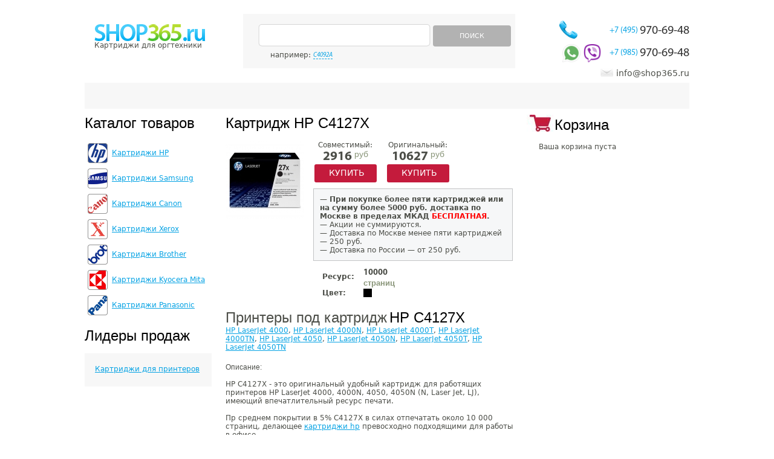

--- FILE ---
content_type: text/html; charset=windows-1251
request_url: http://www.shop365.ru/p/cartridge-hp-c4127x
body_size: 5787
content:
<!DOCTYPE html PUBLIC "-//W3C//DTD XHTML 1.0 Strict//EN" "http://www.w3.org/TR/xhtml1/DTD/xhtml1-strict.dtd">
<html xmlns="http://www.w3.org/1999/xhtml">
<head>
    <title>Картридж HP C4127X</title>
    <meta name="Keywords" content="Картридж HP C4127X"/>
    <meta name="Description" content="Лучшая цена на картридж HP C4127X"/>
    <meta http-equiv="Content-Type" content="text/html; charset=cp1251" />
    <link rel="shortcut icon" href="//www.shop365.ru/favicon.ico" type="image/x-icon" />

    <link rel="stylesheet" type="text/css" href="/style.css?v=1.0.2" />
    <!--<script type="text/javascript" src="/js/jquery-ui/js/jquery-1.4.4.min.js"></script>-->
    <script type="text/javascript" src="/js/jquery-1.12.4.min.js"></script>
    <script type="text/javascript" src="/js/jquery-migrate-1.2.1.min.js"></script>
    <script type="text/javascript" src="/js/jquery-validate/jquery.validate.js"></script>
    <script type="text/javascript" src="/js/jquery-validate/localization/messages_ru.js"></script>
    <script type="text/javascript" src="/js/scripts.js?v=1.0.1"></script>

    <!-- autocomplete -->
    <script src="/js/jquery-ui-1.12.1/jquery-ui.min.js"></script>
    <link rel="stylesheet" type="text/css" href="/js/jquery-ui-1.12.1/jquery-ui.min.css" />
    <!--<script type="text/javascript" src="/js/jquery-ui/js/jquery-ui-1.8.7.custom.min.js"></script>
    <link rel="stylesheet" type="text/css" href="/js/jquery-ui/css/ui-lightness/jquery-ui-1.8.7.custom.css" />-->
    <!-- //autocomplete -->

    <script type="text/javascript">var site_section_code="PRODUCT"</script>
    <!-- phone number substitution -->

    <script type="text/javascript" src="/js/fancyzoom/jquery.shadow.js"></script>
<script type="text/javascript" src="/js/fancyzoom/jquery.ifixpng.js"></script>
<script type="text/javascript" src="/js/fancyzoom/jquery.fancyzoom.js"></script>
<script type="text/javascript" src="/js/jquery-tooltip/js/jtip.js"></script>

<style type="text/css" media="all">
@import "/js/jquery-tooltip/css/global.css";
</style>


</head>

<body>

<div class="header">
    <!--logo-->
		<div class="logo">Картриджи&nbsp;для оргтехники</div>
		<!--search-->
		<form action="/search/" class="c search" name="search">
			<div class="inputs">
				<div class="input-text"><span></span><input type="text" name="keyword" id="zapros" /></div>

				<div class="button btn-grey upcs btn-36" id="search_button"><span></span>Поиск</div>
			</div>
			<div class="example">например: <div class="example_text">C4092A</div></div>
		</form>
		<!--contacts-->
		<div class="contacts">
			<div class="tel phone_alloka" id="tel_subst_1">     
                            <a href="tel:+74959706948">
				<small>+7 (495)</small>970-69-48	
                            </a>
			</div>
			
			<div class="tel phone_mobile" id="tel_subst_2">  
                <a href="https://wa.me/79859706948"><img src="/images/whatsapp.png" alt="" class="whatsapp"></a>
                <a href="viber://chat?number=+79859706948"><img src="/images/viber.png" alt="" class="viber"></a>
                <a href="tel:+79859706948"><small>+7 (985)</small>970-69-48</a>
			</div>

			<div class="mail">info@shop365.ru</div>
		</div>
		
		<!--menu-->
		<div class="c menu" id="c_menu">
			
			
		</div>





</div>

<div class="content">
    <div class="column-left">
    <div class="pageheader">Каталог товаров</div>
			<div class="catalog">
				<ul class="cp">
					<li><a href="/c/cartridges-hp" title="Картриджи HP" style="background-image:url(/images/category/hp.png);"><span>Картриджи HP</span></a></li>
					<li><a href="/c/cartridges-samsung" title="Картриджи Samsung" style="background-image:url(/images/category/samsung.png);"><span>Картриджи Samsung</span></a></li>
					<li><a href="/c/cartridges-canon" title="Картриджи Canon" style="background-image:url(/images/category/canon.png);"><span>Картриджи Canon</span></a></li>
					<li><a href="/c/cartridges-xerox" title="Картриджи Xerox" style="background-image:url(/images/category/xerox.png);"><span>Картриджи Xerox</span></a></li>
					<li><a href="/c/cartridges-brother" title="Картриджи Brother" style="background-image:url(/images/category/brother.png);"><span>Картриджи Brother</span></a></li>
					<li><a href="/c/cartridges-kyocera-mita" title="Картриджи Kyocera Mita" style="background-image:url(/images/category/kyocera.png);"><span>Картриджи Kyocera Mita</span></a></li>
					<li><a href="/c/cartridges-panasonic" title="Картриджи Panasonic" style="background-image:url(/images/category/panasonic.png);"><span>Картриджи Panasonic</span></a></li>
				

				</ul>
			</div>







  <div class="pageheader">Лидеры продаж</div>
<div class="c topsale">
<ul>
       <li>
		<a href="/">Картриджи для принтеров</a>
		  <br/>
        
        
       </li>
</ul>
</div>







</div>			

    <script type="text/javascript">  
$(function(){
    $.fn.fancyzoom.defaultsOptions.imgDir='/js/fancyzoom/ressources/';
    $('.zoom').fancyzoom();
    $('.imgzoom').fancyzoom();
});
</script>

		
<div class="column-center search-results cartridge hproduct">
    <h1 class="fn">Картридж HP C4127X</h1>
    <div class="printer-info">
        <a class="image" title="Картридж HP C4127X">
            <img src="/images/product/small/cartridge-hp-c4127x" class="imgzoom photo" title="Картридж HP C4127X" alt="Картридж HP C4127X" />
	</a>
        <div class="text">
            <div class="vars">
                <div class="item">
                    Совместимый:
                    <div class="cost">2916<small> руб</small></div>
                    <span class="button btn-purple btn-30 upcs addToCartAjax" id="p_7271::c"><span></span>Купить</span>
                </div>
                <div class="item">
                    Оригинальный:
                    <div class="cost price">10627<small> руб</small></div>
                    <span class="button btn-purple btn-30 upcs addToCartAjax" id="p_7271::o"><span></span>Купить</span>
                </div>
            </div>
            <div class="product-full-action">&mdash; <b>При покупке более пяти картриджей или на сумму более 5000 руб. доставка по Москве в пределах МКАД <span style="color:red;">БЕСПЛАТНАЯ</span>.</b><br/>&mdash;  Акции не суммируются.<br/>&mdash; Доставка по Москве менее пяти картриджей &mdash; 250 руб.<br/>&mdash;  Доставка по России &mdash; от 250 руб.</div>
            <table>
                <tr>
                    <td><strong>Ресурс:</strong></td>
                    <td><div class="cost">10000 <small>страниц</small></div></td>
                </tr>
                <tr>
                    <td><strong>Цвет:</strong></td>
                    <td><img  src="https://www.shop365.ru/images/colors/black.gif" alt="картридж HP C4127X Черный" title="картридж HP C4127X Черный" /></td>
                </tr>
            </table>
        </div>
    </div>
    <div class="photos">
    </div>
			
    <span class="printer-to-cart">Принтеры под картридж</span>
    <h2 class="il">HP C4127X</h2><br/> 
    <a href="/model/cartridge-hp-laserjet-4000">HP LaserJet 4000</a>, <a href="/model/cartridge-hp-laserjet-4000n">HP LaserJet 4000N</a>, <a href="/model/cartridge-hp-laserjet-4000t">HP LaserJet 4000T</a>, <a href="/model/cartridge-hp-laserjet-4000tn">HP LaserJet 4000TN</a>, <a href="/model/cartridge-hp-laserjet-4050">HP LaserJet 4050</a>, <a href="/model/cartridge-hp-laserjet-4050n">HP LaserJet 4050N</a>, <a href="/model/cartridge-hp-laserjet-4050t">HP LaserJet 4050T</a>, <a href="/model/cartridge-hp-laserjet-4050tn">HP LaserJet 4050TN</a>			
    
    <div class="text description">
        <div class="descr_header">Описание:</div>
        <div>HP C4127X - это оригинальный удобный картридж для работящих принтеров HP LaserJet 4000, 4000N, 4050, 4050N (N, Laser Jet, LJ), имеющий впечатлительный ресурс печати. <br /><br />Пр среднем покрытии в 5% C4127X в силах отпечатать около 10 000 страниц, делающее <a href="http://www.shop365.ru/c/cartridges-hp">картриджи hp</a> превосходно подходящими для работы в офисе. <br /><br />При его производстве применяется уникальнейшая технология Ultraprecise, которая гарантирует самую большую четкость печати, включая мелкие детали.<br /><br />Необычайно большой ресурс при сравнительно маленькой цене, дает выгодное соотношение качества/цена, что позволяет сделать приобретение HP C4127X все более привлекательной. В бункере тонера расположен &laquo;рабочий&raquo; тонер, который как раз и будет перенесен на бумагу в процессе печати. Помимо этого активатор тонера также встроен в бункер. Он представляет собой проволочную раму, которая предназначена для перемешивания тонера в картридже. <br /><br />Усовершенствованная по современным требованиям, конструкция этого картриджа C4127X, дополнительно оснащенная средствами защиты от утечки тонера, разрешает добиться высочайшей надежности. Всего лишь минимума усилий требует от владельца обслуживание и замена картриджа. <br /><br />Обязательные испытания и сертификацию проходит картридж, в производстве которого применяются лишь фирменные технологии! Он гарантирует в полной мере совместимость с принтерами производства Hewlett Packard.</div><p style="margin-top:12px"><br><br>
Цена на картридж HP C4127X является актуальной на 19.01.2026. Товар  имеется в наличии.<br><br>
<strong>Оригинальный картридж HP C4127X или совместимый аналог?</strong>
<br><br>
В нашем ассортименте есть как оригинальные картриджи, так и совместимые аналоги. Оригинальный картридж HP C4127X (оригинал) произведен фирмой Hewlett-Packard, совместимый  – сторонним производителем. Мы торгуем совместимыми расходными материалами высокого качества и процент брака у них минимален. Совместимый картридж HP C4127X по ресурсу (количеству сделанных копий) аналогичен оригинальному. Если Ваш принтер не на гарантии и есть желание сэкономить, то мы рекомендуем покупать совместимый аналог HP C4127X. Если принтер ещё на гарантии, то будет лучше приобрести оригинал.<br><br>
Совместимые картриджи есть не на все модели принтеров. Наличие указано на странице товара, либо Вы можете поинтересоваться у менеджера по телефону: (495) 970-69-48.<br><br>
<strong>Оплата</strong><br><br>
Вы можете купить картридж C4127X как за наличный расчет (при доставке по Москве курьером), так и по безналичному расчету. При оплате по безналу стоимость товара меняется. Для частных лиц не из Москвы возможна оплата через банк. Позвоните нам, и менеджер подробно ответит на все Ваши вопросы.<br><br>
<strong>Доставка</strong><br><br>
Мы доставляем товар по всей России. По Москве доставка производится курьерами в максимально короткие сроки, по России – службой EMS почта России. Срок доставки по России – не более 7 дней после поступления денег на наш счет.<br><br>
<strong>Как заказать</strong><br><br>
Если Вам нужна консультация, либо хотите заказать  картридж, позвоните нам по контактному телефону. Предварительно, пожалуйста, уточните название картриджа (партномер), либо точное название модели вашего печатающего устройства. Также Вы можете оформить заявку через сайт, положив товар в корзину, и заполнив поля с контактной информацией. Если Вы хотите купить картридж HP C4127X оптом, то свяжитесь с нашим менеджером по телефону: (495) 970-69-48.<br><br>
Внимание:  Внешний вид, характеристики, комплектация могут быть изменены производителем без предварительного уведомления.</p><table>
	<tr>
		<th colspan="2">Технические характеристики</th>
	</tr>
	<tr>
		<td>Производитель</td><td>HP</td>
	</tr>
	<tr>
		<td>Печать</td><td>Лазерный</td>
	</tr>
	<tr>
		<td>Модель (партномер)</td><td>C4127X</td>
	</tr>
	<tr>
		<td>Совместим</td><td>Принтеры и МФУ - HP</td>
	</tr>
	<tr>
		<td>Цвет</td><td>Черный</td>
	</tr>
</table>
<br><br>Купить картриджи HP C4127X у нас просто и приятно. Низкие цены. Доставка по Москве и всей России в самые короткие сроки. Скидки постоянным клиентам. Тел: (495) 970-69-48
    </div>
    <div class="resp"><a href="/p/cartridge-hp-c4127x?responses">Отзывы о картридже C4127X</a></div>
</div>


						

<div class="column-right">

    <div class="basket" id="basket">
        <div class="pageheader">Корзина</div>

    <div class="text emptyBasketText">Ваша&nbsp;корзина&nbsp;пуста</div>
  
  

    </div>
        
    
    
    <div class="banner">
        
    </div>
    
    <div class="articles">
        
        
    </div>

        
        
        

</div>

		

</div>

<div class="footer">
    <div class="dev" id="counter">

    </div>
    <div class="menu" id="menu_f">


    </div>
    <div class="copy"><a href="/">Картриджи</a> для оргтехники<br /> © shop365.ru 2011</div>

</div>


<!-- Yandex.Metrika counter -->
<script type="text/javascript" >
    (function (d, w, c) {
        (w[c] = w[c] || []).push(function() {
            try {
                w.yaCounter14533801 = new Ya.Metrika2({
                    id:14533801,
                    clickmap:true,
                    trackLinks:true,
                    accurateTrackBounce:true,
                    webvisor:true,
                    trackHash:true
                });
            } catch(e) { }
        });
        var n = d.getElementsByTagName("script")[0],
            s = d.createElement("script"),
            f = function () { n.parentNode.insertBefore(s, n); };
        s.type = "text/javascript";
        s.async = true;
        s.src = "https://mc.yandex.ru/metrika/tag.js";
        if (w.opera == "[object Opera]") {
            d.addEventListener("DOMContentLoaded", f, false);
        } else { f(); }
    })(document, window, "yandex_metrika_callbacks2");
</script>
<noscript><div><img src="https://mc.yandex.ru/watch/14533801" style="position:absolute; left:-9999px;" alt="" /></div></noscript>
<!-- /Yandex.Metrika counter -->


<script type="text/javascript">

    var _gaq = _gaq || [];
    _gaq.push(['_setAccount', 'UA-31728170-1']);
    _gaq.push(['_trackPageview']);
    setTimeout("_gaq.push(['_trackEvent', '15_seconds', 'read'])",15000); 

    (function() {
        var ga = document.createElement('script'); ga.type = 'text/javascript'; ga.async = true;
        // ga.src = ('https:' == document.location.protocol ? 'https://ssl' : 'http://www') + '.google-analytics.com/ga.js';
        ga.src = ('https:' == document.location.protocol ? 'https://' : 'http://') + 'stats.g.doubleclick.net/dc.js';
        var s = document.getElementsByTagName('script')[0]; s.parentNode.insertBefore(ga, s);
    })();

</script>
<!-- Код тега ремаркетинга Google -->
<!--------------------------------------------------
С помощью тега ремаркетинга запрещается собирать информацию, по которой можно идентифицировать личность пользователя. Также запрещается размещать тег на страницах с контентом деликатного характера. Подробнее об этих требованиях и о настройке тега читайте на странице http://google.com/ads/remarketingsetup.
--------------------------------------------------->
<script type="text/javascript">
    /* <![CDATA[ */
    var google_conversion_id = 1007115037;
    var google_custom_params = window.google_tag_params;
    var google_remarketing_only = true;
    /* ]]> */
</script>
<script type="text/javascript" src="//www.googleadservices.com/pagead/conversion.js">
</script>
<noscript>
    <div style="display:inline;">
        <img height="1" width="1" style="border-style:none;" alt="" src="//googleads.g.doubleclick.net/pagead/viewthroughconversion/1007115037/?value=0&amp;guid=ON&amp;script=0"/>
    </div>
</noscript>
<noindex>
    <div id="clickfrog_counter_container" style="width:0px;height:0px;overflow:hidden;"></div>
    <script type="text/javascript" src="/js/clickfrog.js"></script>
    <noscript><div style="width:0px;height:0px;overflow:hidden;"><img src="//stat.clickfrog.ru/no_script.php?img" style="width:0px; height:0px;" alt=""/></div></noscript>
</noindex>

</body>
</html>


--- FILE ---
content_type: text/css
request_url: http://www.shop365.ru/style.css?v=1.0.2
body_size: 6045
content:

/* font-family: "MyriadProRegular"; */
@font-face {
    font-family: "MyriadProRegular";
    src: url("/fonts/MyriadProRegular/MyriadProRegular.eot");
    src: url("/fonts/MyriadProRegular/MyriadProRegular.eot?#iefix")format("embedded-opentype"),
    url("/fonts/MyriadProRegular/MyriadProRegular.woff") format("woff"),
    url("/fonts/MyriadProRegular/MyriadProRegular.ttf") format("truetype");
    font-style: normal;
    font-weight: normal;
}
/* font-family: "MyriadProBold"; */
@font-face {
    font-family: "MyriadProBold";
    src: url("/fonts/MyriadProBold/MyriadProBold.eot");
    src: url("/fonts/MyriadProBold/MyriadProBold.eot?#iefix")format("embedded-opentype"),
    url("/fonts/MyriadProBold/MyriadProBold.woff") format("woff"),
    url("/fonts/MyriadProBold/MyriadProBold.ttf") format("truetype");
    font-style: normal;
    font-weight: normal;
}
/* font-family: "MyriadProItalic"; */
@font-face {
    font-family: "MyriadProItalic";
    src: url("/fonts/MyriadProItalic/MyriadProItalic.eot");
    src: url("/fonts/MyriadProItalic/MyriadProItalic.eot?#iefix")format("embedded-opentype"),
    url("/fonts/MyriadProItalic/MyriadProItalic.woff") format("woff"),
    url("/fonts/MyriadProItalic/MyriadProItalic.ttf") format("truetype");
    font-style: normal;
    font-weight: normal;
}
/* font-family: "MyriadProSemiBold"; */
@font-face {
    font-family: "MyriadProSemiBold";
    src: url("/fonts/MyriadProSemiBold/MyriadProSemiBold.eot");
    src: url("/fonts/MyriadProSemiBold/MyriadProSemiBold.eot?#iefix")format("embedded-opentype"),
    url("/fonts/MyriadProSemiBold/MyriadProSemiBold.woff") format("woff"),
    url("/fonts/MyriadProSemiBold/MyriadProSemiBold.ttf") format("truetype");
    font-style: normal;
    font-weight: normal;
}
/* font-family: "MyriadProBoldItalic"; */
@font-face {
    font-family: "MyriadProBoldItalic";
    src: url("/fonts/MyriadProBoldItalic/MyriadProBoldItalic.eot");
    src: url("/fonts/MyriadProBoldItalic/MyriadProBoldItalic.eot?#iefix")format("embedded-opentype"),
    url("/fonts/MyriadProBoldItalic/MyriadProBoldItalic.woff") format("woff"),
    url("/fonts/MyriadProBoldItalic/MyriadProBoldItalic.ttf") format("truetype");
    font-style: normal;
    font-weight: normal;
}
/* font-family: "MyriadProSemiBoldItalic"; */
@font-face {
    font-family: "MyriadProSemiBoldItalic";
    src: url("/fonts/MyriadProSemiBoldItalic/MyriadProSemiBoldItalic.eot");
    src: url("/fonts/MyriadProSemiBoldItalic/MyriadProSemiBoldItalic.eot?#iefix")format("embedded-opentype"),
    url("/fonts/MyriadProSemiBoldItalic/MyriadProSemiBoldItalic.woff") format("woff"),
    url("/fonts/MyriadProSemiBoldItalic/MyriadProSemiBoldItalic.ttf") format("truetype");
    font-style: normal;
    font-weight: normal;
}



/* reset */
* { margin:0; padding:0; outline:none; vertical-align:top; font-family:inherit; font-size:100%; list-style:none; }
table { border-collapse:collapse; border-spacing:0; }
table * { text-align:left; vertical-align:middle; border:none; }
img { border:none; }

h1 { /* logo */ }
h2, h1, span.printer-to-cart { 
    margin:0px 0 15px 0; 
	font-family: "MyriadPro", Arial, Helvetica, Sans-serif;
    font-size: 2em;
   /* color: #fff;   больше так не делай!*/
    line-height: normal;
}

h2.il{display:inline!important}

	div .rss { position:relative; top:0.25em; *top:0.2em; }
h3, .printer-info h1 {  
    margin:5px 0 0; 
    color: #4C4E48; 
    font-family: Tahoma, Arial, Helvetica, Sans-serif;
    font-size: 1.5em;
}
	h3, .printer-info h1 { color:#000; }
h4 {  
    color:#000; 
    font-family: "MyriadProBold", Arial, Helvetica, Sans-serif;
    font-size: 1.25em;
}
h5, .descr_header { font: 1em/2.7em Tahoma, "Geneva CY", "DejaVu Sans", sans-serif; 
    font-family: Tahoma, Arial, Helvetica, Sans-serif;
    font-size: 1em;
}

small { font-size:0.85em; }
sub { color:#04a6e9; float:left; width:10px; height:20px; }
	
	
a, div.callback_link, span.delivery_calculator { color:#07a3e4; text-decoration:underline;cursor:pointer }
a:hover, div.callback_link:hover { color:#000; }

.input-text { display:inline-block; *display:inline; *zoom:1; position:relative; cursor:text; }
	.input-text span { position:absolute; top:0; }
	.input-text input { width:100%; background:none; border:none; margin-top:4px; margin-left:4px; height:30px; *height:27px; height /*\**/: 23px\9; *padding-top:7px; padding-top /*\**/: 7px\9; }

.button { display:inline-block; *display:inline; *zoom:1; position:relative; text-decoration:none; color:#fff; text-align:center; cursor: pointer}
	.button:hover { color:#fff; }
	.button span { position:absolute; top:0; }
	
.blue-33 { height:33px; background:url(/images/design/input-button-blue-33.png) no-repeat 0 0; line-height:32px; font-size:0.95em; }
	.blue-33 span { right:-5px; width:5px; height:33px; background:url(/images/design/input-button-blue-33.png) no-repeat 0 -33px; }
	
.green-21 { height:21px; background:url(/images/design/input-button-green-21.png) no-repeat 0 0; line-height:20px; font-size:0.95em; padding-left:4px; }
	.green-21 span { right:-4px; width:4px; height:21px; background:url(/images/design/input-button-green-21.png) no-repeat 0 -21px; }
	
.green-30 { height:30px; background:url(/images/design/input-button-green-30.png) no-repeat 0 0; line-height:29px; font-size:1.2em; padding-left:5px; }
	.green-30 span { right:-5px; width:5px; height:30px; background:url(/images/design/input-button-green-30.png) no-repeat 0 -30px; }
	
.green-36 { heighteight:36px; background:url(/images/design/input-button-green-36.png) no-repeat 0 0; line-height:35px; font-size:1.2em; }
	.green-36 span { right:-5px; width:5px; height:36px; background:url(/images/design/input-button-green-36.png) no-repeat 0 -36px; }
	
.green-42 { height:42px; background:url(/images/design/input-button-green-42.png) no-repeat 0 0; line-height:41px; font-size:1.2em; }
	.green-42 span { right:-6px; width:6px; height:42px; background:url(/images/design/input-button-green-42.png) no-repeat 0 -42px; }

.checkbox { width:28px; height:28px; background:url(/images/design/input-checkbox.png) no-repeat 0 0; display:block; clear:left; float:left; }
.select { position:absolute; width:292px; height:31px; padding:0 27px 0 13px; background:url(/images/design/input-select.png) no-repeat; overflow:hidden; line-height:30px; }
	select { width:292px; height:31px; margin:0; }

.c, .cp .item, .cp li, .odd { background:#f7f7f7; }
.c, .cp { position:relative; }
ul.cp{margin-bottom:15px;}
.cn { position:absolute; background:url(/images/design/corners.gif) no-repeat; width:7px; height:5px; }
	.tl { background-position:0 0; left:0; top:0; }
	.tr { background-position:-7px 0; right:0; top:0; }
	.bl { background-position:0 -5px; left:0; bottom:0; }
	.br { background-position:-7px -5px; right:0; bottom:0; }



html { background:#fff; }
body { 
    width:1000px;
    margin:0 auto;  
    color:#4c4e48;
    font-family: Tahoma, Geneva CY, DejaVu Sans, Sans-serif;
    font-size: 12px; 
}

/* HEADER */
.header { height:180px; position:relative; }
	/* logo */
	.header .logo { position:absolute; left:16px; top:40px; width:184px; background:url(/images/design/logo.png) no-repeat 0 0; font-weight:normal; display:block; padding:28px 0 0; cursor:pointer}
	 	.header .logo h1, .header .logo a , .header .logo span{text-decoration:none; color:#4c4e48; font-weight: normal; font-size: 12px; display:inline; margin: 0; line-height:12px}
	/* search */
	.header .search { padding:17px 0 0 25px; width:425px; height:73px; position:absolute; top:23px; left:262px; }
		.header .search .inputs { }
			.header .search .input-text { width:280px; height:37px; background:url(/images/design/input-text-search.png) no-repeat 0 0; }
				.header .search .input-text span { width:5px; right:-5px; height:37px; background:url(/images/design/input-text-search.png) no-repeat 0 -37px; }
				.header .search .input-text input {  }
			.header .search .button { width:105px;color:#6ca700; margin-left:5px; }
			.header .search .example { margin:7px 0 0 20px; }
				.header .search div .example_text { 
                    font-family: "MyriadProItalic", Arial, Helvetica, Sans-serif;
                    font-size: 0.9em; 
                    text-decoration:none; 
                    border-bottom:1px dashed; 
                    position:relative; 
                    top:1px; 
                    display:inline; 
                    color: #07a3e4; 
                    cursor:pointer;
                    }
	/* contacts */
	.header .contacts { position:absolute; right:0; top:34px; width:190px; text-align:right; }	
		.header .contacts .tel { 
		      padding:2px 0 5px 10px; 
              background:url(/images/design/phone1.png) no-repeat 0 0; 
              font-family: "MyriadProRegular", Arial, Helvetica, Sans-serif; 
              font-size: 20px;
              line-height: 30px;
              color:#000; 
        }
        .header .contacts .tel a {color: #313131; text-decoration: none;}
		.header .contacts .tel small { font-size:0.7em; color:#07a3e4; line-height:30px; padding:0 3px 0 0; }
		.header .contacts .callback { font-size:0.5em; display:block; position:relative; top:-5px; }
		.header .contacts .mail { margin-top:10px;display:inline-block; *display:inline; *zoom:1; background:url(/images/design/mail.png) no-repeat 0 0; padding:0 0 0 26px; color:#4c4e48; text-decoration:none; cursor:pointer; font-size: 1.2em}
	/* menu */
	.header .menu { 
	   position:absolute; 
       bottom:0; 
       height:38px; 
       padding:5px 0 0; 
       width:100%; 
       font-family: "MyriadProItalic", Arial, Helvetica, Sans-serif;
       font-weight: bold;
       font-size: 1.1em;
       color:#dbdbdb; 
    }
	*:first-child+html .header .menu { height:30px; padding-top:13px; }
	*:first-child+html .header .menu a { top:-8px; }
		.header .menu a { display:inline-block; *display:inline; *zoom:1; height:33px; line-height:33px; margin:0 16px; padding:0 16px; color:#4c4e48; text-decoration:none; position:relative; text-align:center; }
		.header .menu a.active, .header .menu a:hover { color:#fff; background:url(/images/design/input-button-blue-33.png) no-repeat 0 0; padding:0 13px 0 16px; margin:0 19px 0 16px; }
			.header .menu a span { background:url(/images/design/input-button-blue-33.png) no-repeat 0 -33px; width:3px; height:33px; position:absolute; right:-3px; top:0; display:none; }
			.header .menu a.active span, .header .menu a:hover span { display:block; }



.content { padding:10px 0 60px; }

	/* LEFT */
	.column-left { width:210px; display:inline-block; *display:inline; *zoom:1; }
		.column-left h2 { margin: 15px 0 0 15px; }
		/* catalog */
		.catalog { width:220px; }
			.catalog li {  }
				.catalog li a { display:block; height:34px; padding:4px 17px 4px 43px; line-height:33px; text-decoration:none; position:relative; background:#fff; background-position: 5px 4px; background-repeat: no-repeat!important; padding-left: 45px}
				.catalog li a span { text-decoration:underline; }
					.catalog li a img { margin-right:10px; text-align:none; }
					.catalog li a .cn { display:none; }
				.catalog li a:hover { background:none; background-position: 5px 4px;}
					.catalog li a:hover .cn { display:block; }
		/* news */
		.news { overflow:hidden; *position:relative; width:180px; margin:0 0 30px 17px; }
			.news .item { border-top:2px solid #f0f0f0; padding:10px 0 0; position:relative; top:-10px; }
			.news .date { margin:7px 0;font-size:0.8em; }
			.justify{text-align:justify!important;}
		/* topsale */
		.topsale { padding:10px 0 8px; margin:10px 0 0; }
			.topsale ul { overflow:hidden; *position:relative; }
				.topsale li { background:url(/images/design/sep.gif) repeat-x 0 0; padding:11px 0 12px; margin:0 17px; position:relative; top:-2px; }
	
	/* CENTER */
	.column-center { margin:0 19px; width:475px; display:inline-block; *display:inline; *zoom:1; }
		.breadcrumbs { margin-top:2.2em; }
		.special { width:443px; margin: 5px 0 25px -7px; }
			.special h2 { text-align:center }
			.special .item { position:relative; display:inline-block; *display:inline; *zoom:1; width:195px; padding:22px 0 22px 17px; margin: 10px 0 0 7px; }
				.special .image { display:inline-block; *display:inline; *zoom:1; width:80px; }
				.special .text { display:inline-block; *display:inline; *zoom:1; width:95px; margin:0 0 0 7px; }
					.special .cost { 
					   font-family: "MyriadProBold", Arial, Helvetica, Sans-serif;
                       font-weight: bold;
                       font-size: 1.6em; 
                       }
					.special small { 
                       font-family: Tahoma, Arial, Helvetica, Sans-serif;
                       font-size: 0.7em;
                       color:#8b977b; 
                       }
					.special .more { 
					   display:block; 
                       color:#4c4e48; 
                       text-decoration:none; 
                       font-family: "MyriadProBold", Arial, Helvetica, Sans-serif;
                       font-size: 1.2em;
                       background:url(/images/design/ico-arrow.png) no-repeat 100% 0.2em;
                       cursor:pointer 
                       }
					.special .more:hover { color:#000; }
		.column-center .descr_header { margin:10px 0 5px; }
		.column-center p{text-align: justify; padding: 5px 0; line-height: 14px}
		/* обычный текст */
		.note { margin:0 17px; }
		/* оформление заказа */
		.ex-order { }
			.ex-order .list { width: 425px; margin:10px 0 20px; }	
				.ex-order .list tr { }
				.ex-order .list td, .ex-order th { padding:9px 10px 11px; text-align:center; }
				.ex-order .list .l { text-align:left; }
				.ex-order .list .cost {  
                    font-family:"MyriadProBold", Arial, Helvetica, Sans-serif;
                    font-size: 1.2em;
                    }
					.ex-order .list .cost small { 
					    
                       color:#8b977b; 
                        font-family: Tahoma, Arial, Helvetica, Sans-serif;
                        font-weight: normal;
                        font-size: 0.8em;
                       }
				.ex-order .list .summ { color:#000; font-weight:bold; }
					.ex-order .list .summ .cost { font-size:1.8em; color:#4c4e48; }
			.ex-order .ch { margin-bottom: 15px }
				.ex-order .ch .l { width:252px; }
					.ex-order .ch td { padding-top:5px; }
					.ex-order label { top:5px; left:5px; position:relative; }
					
			.ex-order .inputs { margin:0 0 0; }
			
			.ex-order .inputs td { padding-top:15px; }
				.ex-order .input-text { height:30px; width:250px; background:url(/images/design/input-text-30.png) no-repeat 0 0; margin-left:40px; }
				.ex-order .input-textarea{width:250px; height:130px; background: url(/images/design/tarea1752.png) no-repeat 0 0;margin-left:38px;padding:2px}
				.ex-order .input-textarea textarea{margin:4px; overflow:hidden; border:none; padding: 3px; width:230px;height:105px}
		
					.ex-order .input-text span { height:30px; width:6px; right:-6px; background:url(/images/design/input-text-30.png) no-repeat 0 -30px; }
					.ex-order .input-text input { height:20px; *padding-top:3px; padding-top /*\**/: 3px\9; }
			.ex-order .actions { text-align:right; margin:13px 0 30px 0; }
				.ex-order .button { padding-left:5px; width:110px; }
			.ex-order .hint { padding:8px 15px 11px; width:264px; background:#f2fdff; border:2px solid #d9f7fc; position:relative; float:right; }
				.ex-order .hint .t { position:absolute; top:-2px; left:-2px; width:298px; height:6px; background:url(/images/design/hint-t.gif) no-repeat; }
				.ex-order .hint .b { position:absolute; bottom:-2px; left:-2px; width:298px; height:6px; background:url(/images/design/hint-b.gif) no-repeat; }
		/* таблица с заказом */
		.table-order {  }
			.table-order .top { border-top:none; }
			.table-order table { width: 425px; }	
				.table-order tr { border-top:1px solid #e6e6e6; }
				.table-order th { background:#f7f7f7; font-weight:bold; padding:7px 10px; color:#2a2b27; }
				.table-order td { padding:7px 10px; }
			.table-order dl { width:425px; border-top:1px solid #e6e6e6; color:#4c4e48; padding:7px 10px; }
				.table-order dt { font-weight:bold; display:inline-block; *display:inline; *zoom:1; margin-right:30px; }
				.table-order dd { display:inline; }
			.table-order .cost {  
             font-family: "MyriadProBold", Arial, Helvetica, Sans-serif;
             font-size: 1em;
             }
		/* результаты поиска */
		.search-results {  }
			.search-results .top { border-top:none; }
			.search-results table { width: 465px; }	
				.search-results tr { border-top:1px solid #e6e6e6; }
				.search-results th { background:#f7f7f7; font-weight:bold; padding:7px 10px; text-align:center; color:#2a2b27; }
				.search-results td { padding:7px 10px; text-align:center; }
			.search-results dl { width:425px; }
				.search-results dt { display:inline; }
				.search-results dd { display:inline; font-weight:bold; color:#000; }
			.search-results .button { width:58px; margin-top:10px; }
			.search-results .color { display:inline-block; *display:inline; *zoom:1; width:12px; height:12px; background:#000; }
				.search-results .blue { background:#00bfff; }
				.search-results .yellow { background:#ffd700; }
		/* страница с принтером */
		.printer-info { padding:30px 0 20px; float:left; width:100%; }
			.printer-info .image { float:left; margin:0 15px 20px 0; text-align:center; }
				.printer-info .zoom { display:inline-block; *display:inline; zoom:1; background:url(/images/design/ico-zoom.png) no-repeat 0 0; height:17px; padding:0 0 0 20px; margin:0; }
			.printer-info .text { overflow:hidden; margin:0 0 20px; }
				.printer-info .text .vars {  }
					.printer-info .text .vars .item { display:inline-block; *display:inline; *zoom:1; width:106px; margin-right:10px; text-align:center; }
					.printer-info .text .vars .cost { 
					   font-family: "MyriadProBold", Arial, Helvetica, Sans-serif;
                       font-size: 1.8em;
                       }
						.printer-info .text .vars .cost small { 
                            font-family: Tahoma, Arial, Helvetica, Sans-serif;
                            font-size: 0.65em;
                          color:#8b977b; 
                          }
					.printer-info .text .vars .button { margin:0; width:98px; }
		/* страница с картриджем */
		.cartridge {  }
			.cartridge .decr_header { line-height:1.5; }
			.cartridge .printer-info { padding:0; }
			.cartridge .printer-info table { width:175px; }
				.cartridge .printer-info table tr { border:none; }
				.cartridge .printer-info table td { padding:0 0 0 15px; text-align:left; }
				.cartridge .printer-info table td .cost { font:bold 1.2em "MyriadProBold"; padding-top:3px; position:relative; bottom:-2px; }
					.cartridge .printer-info table td .cost small { 
                       font-family: Tahoma, Arial, Helvetica, Sans-serif;
                       font-size: 0.9em; 
                       color:#8b977b; position:relative; top:-1px; }
		/* .photos */
		.photos { margin-top:20px; }
			.photos .item { display:inline-block; *display:inline; *zoom:1; width:210px; }
			.photos table { width:auto; margin-top:10px; }
				.photos tr { border:none; }
				.photos td { padding:0; }
				.photos .zoom { display:inline-block; *display:inline; zoom:1; background:url(/images/design/ico-zoom.png) no-repeat 0 0; height:17px; padding:0 0 0 20px; margin:5px 0 0 10px}
		/* choise */
		.choise {  }
			.choise .selects { position:relative; width:336px; padding:15px 19px 10px; clear:both; margin:5px 0 0; }
			.choise .hint { padding:8px 10px 11px; width:350px; background:#f2fdff; border:2px solid #d9f7fc; position:relative; margin:15px 0 0; }
			.choise .hint .t { position:absolute; top:-2px; left:-2px; width:374px; height:6px; background:url(/images/design/hint-t2.gif) no-repeat; }
			.choise .hint .b { position:absolute; bottom:-2px; left:-2px; width:374px; height:6px; background:url(/images/design/hint-b2.gif) no-repeat; }
            .choise h2 {margin-top:20px; font-size: 14px;}
		
	/* RIGHT */
	.column-right { width:268px; display:inline-block; *display:inline; *zoom:1; }
		.basket {  }
			.basket h2 { padding:0 0 0 58px; background:url(/images/design/ico-basket.png) no-repeat 22px 0; margin-bottom:15px; }
			.basket table { width:100%; margin-top:-8px; }
				.basket table th { color:#2a2b27; }
				.basket table td, .basket table th { padding:9px 0 12px; }
				.basket .art { width:105px; padding-left:20px; }
				.basket .cost { width:73px; }
					.basket .cost small { color:#8b977b; }
				.basket .act { }
					.basket .input-text { height:29px; width:25px; background:url(/images/design/input-text-29.png) no-repeat 0 0; margin:0 15px 0 0; }
						.basket .input-text span { height:29px; width:5px; right:-5px; background:url(/images/design/input-text-29.png) no-repeat 0 -29px; }
						.basket .input-text input { height:20px; text-align:center; *padding-top:3px; padding-top /*\**/: 3px\9; }
				.basket big { font-size:1.4em; }
					.basket big small { font-weight:normal; font-size:0.8em; color:#8b977b; }
			.basket .actions { text-align:right; padding: 5px 7px 0 0; }
				.basket .blue-33 { width:96px; vertical-align:bottom; }
				.basket .green-42 { width:109px; margin-left:3px; }
		.delivery { margin:0 30px 0 17px; }
		.banner { padding:50px 0 20px 17px; }
		.articles { margin:0 30px 0 0; }
                .articles ul { overflow:hidden; *position:relative; padding-left: 17px;}
                .articles li { border-top:2px solid #e0e0e0; padding:9px 0 12px; position:relative; top:-11px; }
                .r-article-anonce{margin-top:4px;text-align:justify;}
			
/* FOOTER */
.footer { border-top:4px solid #aedb30; width:100%;  clear:both; height:80px; padding:30px 0 0; }
	.footer .dev { border-top:4px solid #aedb30;  background:#fff; width:257px; float:left; margin:-34px 0 0; height:80px; padding-top:32px;}
	.footer .menu { float:left; }
		.footer .menu a { color:#000; }
		.footer .menu span { padding:0 37px 0 40px; }
	.footer .copy { float:right; color:#000; }


.lightbox { position:fixed; left:0; top:0; width:100%; height:100%; background:url(/images/design/transp-50.png) repeat; z-index:999999; }
	.lightbox .window { width:455px; padding:10px 45px 25px; background:url(/images/design/lightbox-bg.png) repeat-y; position:absolute; top:150px; left:50%; margin-left:-270px; }
		.lightbox .t { width:545px; height:9px; background:url(/images/design/lightbox-t.png) no-repeat; position:absolute; left:0; top:-9px; }
		.lightbox .b { width:545px; height:9px; background:url(/images/design/lightbox-b.png) no-repeat; position:absolute; left:0; bottom:-9px; }
		.lightbox .close { position:absolute; right:15px; top:8px; }
	.basket-window {  }
		.basket-window h2 { padding:0 0 0 58px; background:url(/images/design/ico-basket.png) no-repeat 22px 0; margin-bottom:15px; }
		.basket-window table { width:100%; margin-top:-8px; }
			.basket-window table th { color:#2a2b27; }
			.basket-window table td, .basket-window table th { padding:9px 0 12px; }
			.basket-window td.art { width:190px; padding-left:20px; }
			.basket-window th.art { padding-left:20px; }
			.basket-window td.cost { width:135px; font-size:1.1em; }
			.basket-window th.cost { padding-left:10px; }
				.basket-window .cost small { color:#8b977b; font-size:1em; }
			.basket-window td.act { text-align:center; }
			.basket-window th.act { text-align:center; }
			.basket-window big { font-size:1.4em; }
				.basket-window big small { font-weight:normal; font-size:0.8em; color:#8b977b; }
			.basket-window .summ th { padding-top:20px; }
		.basket-window .actions { text-align:right; padding: 10px 7px 0; }
			.basket-window .blue-33 { vertical-align:bottom; padding:0 15px 0 18px; }
			.basket-window .green-42 { padding:0 18px 0 24px; margin-left:3px; }
	.callback .inputs { margin:10px 0 0; width:430px; }
	.callback .inputs td { padding-top:15px; }
		.callback .input-text { height:30px; width:250px; background:url(/images/design/input-text-30.png) no-repeat 0 0; margin-left:40px; }
			.callback .input-text span { height:30px; width:6px; right:-6px; background:url(/images/design/input-text-30.png) no-repeat 0 -30px; }
			.callback .input-text input { height:20px; *padding-top:3px; padding-top /*\**/: 3px\9; }
	.callback .actions { text-align:right; margin:13px 0 30px; width:430px; }
		.callback .button { padding-left:5px; width:110px; }
                
img.removeFromCart, .close{cursor:pointer}                
div.callback_link{display: inline}
.small{display:block!important;font-size:0.5em;position: relative;top: -5px;}

label.error {
    color: red;
    display: block;
    float: none;
    font-size: 7pt;
    padding-top:3px;
    padding-left: 15px;
    vertical-align: middle;
}
.l-news-anonce{text-align:justify;}

.text_block{margin-top: 10px}

ul.pages{list-style: none;padding-top: 10px}
ul.pages li{display: inline; margin: 0 3px}

.label_radio, .label_check { display: block; cursor: pointer; line-height: 20px; padding-bottom: 9px; text-shadow: 0 -1px 0 rgba(0,0,0,.2); }
.label_check input, .label_radio input  { margin-right: 5px; }

.label_radio    { padding:5px 0  4px 40px}
.label_radio    { background: url('/images/design/input-checkbox.png') no-repeat 0 0; }
label.r_on      { background: url('/images/design/input-checkbox.png') no-repeat 0px -56px; }
.label_radio input  { position: absolute; left: -9999px; }
.emptyBasketText{text-indent: 20px}

div.cc_info p{text-align:justify; margin: 0 0 12px 0;}
div.cc_info h2{margin-bottom:5px}
div.cc_info h3{
    font-weight: bold;
    font-family: Tahoma, Arial, Helvetica, Sans-serif;
    font-size: 12px; 
    color: #4C4E48; margin-bottom:13px}
div.cc_info h4{
    font-weight: bold;
    font-style: italic;
    font-family: Tahoma, Arial, Helvetica, Sans-serif;
    font-size: 12px; 
    color: #4C4E48}
div.cc_info ul li{margin-bottom: 12px}

div.cc_info ul li ul{font-size:85%;position:relative; left:15px; top:10px;margin-bottom:20px;}

table.kartridj tr.top td{
    font-weight: bold;
    font-family: Tahoma, Arial, Helvetica, Sans-serif;
    font-size: 13px; 
    }
table.kartridj tr td{padding:3px;}
table.kartridj tr td ul{font-size:85%;padding-left:25px;}

div.cc_info ul.minimized{display:none;}
div.cc_info ul li span{display:inline-block; height: 16px; width:16px;cursor:pointer;background: url('/images/design/plusminus.gif') no-repeat 0 0}
div.cc_info ul li span.maximized_link{background-position: 0 -16px}


.text p{text-align:justify!important;padding: 5px 0} 


input.styled { display:none; }
select.styled { position:relative; width:332px; opacity:0; filter:alpha(opacity=0); z-index:5; }
.disabled { opacity:0.5; filter:alpha(opacity=50); }

#delivery_data, #enterprise_data,#moscow_delivery_data,#personal_data{margin:0;padding:0}
.loading{height:40px; width:100%; background: url('/images/design/loading.gif') 50% 0 no-repeat; display:none;}

.pageheader, h1, h2, h3, h4{  color: #000000;
    font-family: "MyriadPro", Arial, Helvetica, Sans-serif;
    font-size: 2em;
    margin: 0 0 15px;
    font-weight:normal;
}

.column-left .pageheader{margin-left: 0px;}
.special .pageheader{text-align:center}
.basket .pageheader{ 
    background: url("/images/design/ico-basket.png") no-repeat scroll 0 0 transparent;    
    margin-bottom: 15px;    
    padding: 3px 0 0 46px;
}

.articles .pageheader {
    
}

.valign_top{vertical-align:top}
#order_form_div{height:990px}
#links_exp{width:100%;overflow:hidden;}
#links_exp ul, #links_exp p {padding-left: 17px;}

.left-text-block, .right-text-block{margin-top:6px;}
div.resp{margin:10px 0;text-align:left;}

.info_top{
/*position:relative; top: 65px; width: 100%;*/
font-weight:bold; margin-bottom: 19px;
}

.product-full-action{margin: 10px 0 6px 0; padding: 10px; background-color:#F6F7F8; border: solid 1px #C2C3C5;}

.btn-purple {
    background-color: #C41B3C;    
    color: #fff!important;
}

.btn-grey {
    background-color: #B2B2B2;
    color: #fff!important;
}

.btn-33 {
    height: 33px;    
    line-height: 32px;
    font-size: 0.95em;
    border-radius: 4px; 
    padding: 0 12px;
    vertical-align: bottom;
}

.btn-36 {
    line-height: 35px;
    font-size: 1.2em;
    font-size: 0.95em;
    border-radius: 4px; 
    padding: 0 12px;
    vertical-align: bottom;
}

.btn-42 {
	height: 42px;
	line-height: 41px;
	font-size: 1.2em;
	border-radius: 4px;    
    padding: 0 12px;
    border: none;
}

.btn-30 {
    height: 30px;    
    line-height: 29px;
    font-size: 1.2em;
    padding-left: 5px;
    border-radius: 3px;   
}

.btn-21 {
    height: 21px;    
    line-height: 20px;
    font-size: 0.95em;
    padding: 0 4px;
    border-radius: 3px;   
}

.upcs {
    text-transform: uppercase;
}

.header .contacts {
    width: 215px;
}

.header .contacts .tel {
    background-size: auto 30px;
}

.header .contacts .tel.phone_mobile {
    background: none;
    padding: 2px 0 0 0;
}

.header .contacts .tel.phone_mobile img {
    height: 30px; 
}

.header .contacts .tel.phone_mobile img.viber {
    margin-right: 10px;
} 

    


